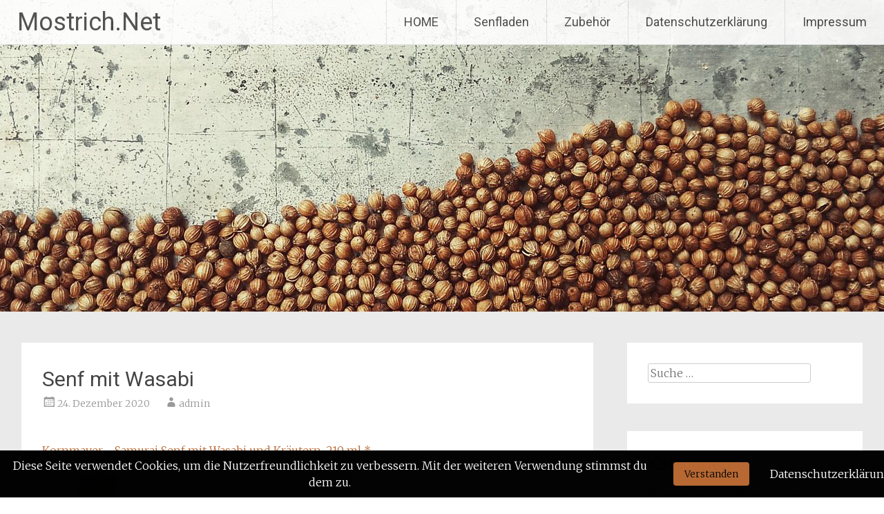

--- FILE ---
content_type: text/html; charset=UTF-8
request_url: https://mostrich.net/senf-mit-wasabi/
body_size: 54929
content:
<!DOCTYPE html>
<html dir="ltr" lang="de-DE"
	prefix="og: https://ogp.me/ns#" >
<head>
<meta charset="UTF-8">
<meta name="viewport" content="width=device-width, initial-scale=1">
<link rel="profile" href="https://gmpg.org/xfn/11">
<title>Senf mit Wasabi - Mostrich.Net</title>

		<!-- All in One SEO 4.2.0 -->
		<meta name="description" content="Kornmayer - Samurai Senf mit Wasabi und Kräutern, 210 ml * Preis: 12,95 € (61,67 € / l) (Stand von: 12.01.2024, 05:46 - Details×Produktpreise und -verfügbarkeit sind zum angegebenen Datum / Uhrzeit korrekt und können sich ändern. Alle Preis- und Verfügbarkeitsinformationen auf https://www.amazon.de/ zum Zeitpunkt des Kaufs gelten für den Kauf dieses Produkts.) 1 neu von 12,95 €" />
		<meta name="robots" content="max-image-preview:large" />
		<meta name="google-site-verification" content="YfKgdCV7KLMEEXf7MT_iRqfD7rK6Mfl1dILHqJjvvik" />
		<meta name="msvalidate.01" content="92FE599AC59D83CDEDACFF3D4D0AA2B2" />
		<link rel="canonical" href="https://mostrich.net/senf-mit-wasabi/" />
		<meta property="og:locale" content="de_DE" />
		<meta property="og:site_name" content="Mostrich.Net - Was Sie schon immer über Senf wissen wollten ..." />
		<meta property="og:type" content="article" />
		<meta property="og:title" content="Senf mit Wasabi - Mostrich.Net" />
		<meta property="og:description" content="Kornmayer - Samurai Senf mit Wasabi und Kräutern, 210 ml * Preis: 12,95 € (61,67 € / l) (Stand von: 12.01.2024, 05:46 - Details×Produktpreise und -verfügbarkeit sind zum angegebenen Datum / Uhrzeit korrekt und können sich ändern. Alle Preis- und Verfügbarkeitsinformationen auf https://www.amazon.de/ zum Zeitpunkt des Kaufs gelten für den Kauf dieses Produkts.) 1 neu von 12,95 €" />
		<meta property="og:url" content="https://mostrich.net/senf-mit-wasabi/" />
		<meta property="article:published_time" content="2020-12-24T22:56:25+00:00" />
		<meta property="article:modified_time" content="2020-12-24T22:56:25+00:00" />
		<meta name="twitter:card" content="summary" />
		<meta name="twitter:title" content="Senf mit Wasabi - Mostrich.Net" />
		<meta name="twitter:description" content="Kornmayer - Samurai Senf mit Wasabi und Kräutern, 210 ml * Preis: 12,95 € (61,67 € / l) (Stand von: 12.01.2024, 05:46 - Details×Produktpreise und -verfügbarkeit sind zum angegebenen Datum / Uhrzeit korrekt und können sich ändern. Alle Preis- und Verfügbarkeitsinformationen auf https://www.amazon.de/ zum Zeitpunkt des Kaufs gelten für den Kauf dieses Produkts.) 1 neu von 12,95 €" />
		<script type="application/ld+json" class="aioseo-schema">
			{"@context":"https:\/\/schema.org","@graph":[{"@type":"WebSite","@id":"https:\/\/mostrich.net\/#website","url":"https:\/\/mostrich.net\/","name":"Mostrich.Net","description":"Was Sie schon immer \u00fcber Senf wissen wollten ...","inLanguage":"de-DE","publisher":{"@id":"https:\/\/mostrich.net\/#organization"}},{"@type":"Organization","@id":"https:\/\/mostrich.net\/#organization","name":"Mostrich.Net","url":"https:\/\/mostrich.net\/"},{"@type":"BreadcrumbList","@id":"https:\/\/mostrich.net\/senf-mit-wasabi\/#breadcrumblist","itemListElement":[{"@type":"ListItem","@id":"https:\/\/mostrich.net\/#listItem","position":1,"item":{"@type":"WebPage","@id":"https:\/\/mostrich.net\/","name":"Home","description":"Herzlich Willkommen im Senf-Himmel! Egal, ob Sie bereits die ersten Erfahrungen mit Senf gemacht haben, ein kompletter Neuling auf diesem Gebiet sind oder diesen einfach nur verschenken m\u00f6chten - wir haben allerlei Wissenswertes und Informatives rund um Senf zusammengestellt. In unserem umfangreichen Senfladen kommen nicht nur Gourmets und Feinschmecker auf ihre Kosten. Wissenswertes ... Egal ob Sie","url":"https:\/\/mostrich.net\/"},"nextItem":"https:\/\/mostrich.net\/senf-mit-wasabi\/#listItem"},{"@type":"ListItem","@id":"https:\/\/mostrich.net\/senf-mit-wasabi\/#listItem","position":2,"item":{"@type":"WebPage","@id":"https:\/\/mostrich.net\/senf-mit-wasabi\/","name":"Senf mit Wasabi","description":"Kornmayer - Samurai Senf mit Wasabi und Kr\u00e4utern, 210 ml * Preis: 12,95 \u20ac (61,67 \u20ac \/ l) (Stand von: 12.01.2024, 05:46 - Details\u00d7Produktpreise und -verf\u00fcgbarkeit sind zum angegebenen Datum \/ Uhrzeit korrekt und k\u00f6nnen sich \u00e4ndern. Alle Preis- und Verf\u00fcgbarkeitsinformationen auf https:\/\/www.amazon.de\/ zum Zeitpunkt des Kaufs gelten f\u00fcr den Kauf dieses Produkts.) 1 neu von 12,95 \u20ac","url":"https:\/\/mostrich.net\/senf-mit-wasabi\/"},"previousItem":"https:\/\/mostrich.net\/#listItem"}]},{"@type":"Person","@id":"https:\/\/mostrich.net\/author\/admin\/#author","url":"https:\/\/mostrich.net\/author\/admin\/","name":"admin","image":{"@type":"ImageObject","@id":"https:\/\/mostrich.net\/senf-mit-wasabi\/#authorImage","url":"https:\/\/secure.gravatar.com\/avatar\/54922d11dd7fd12145e256a6bf4750eb?s=96&d=mm&r=g","width":96,"height":96,"caption":"admin"}},{"@type":"WebPage","@id":"https:\/\/mostrich.net\/senf-mit-wasabi\/#webpage","url":"https:\/\/mostrich.net\/senf-mit-wasabi\/","name":"Senf mit Wasabi - Mostrich.Net","description":"Kornmayer - Samurai Senf mit Wasabi und Kr\u00e4utern, 210 ml * Preis: 12,95 \u20ac (61,67 \u20ac \/ l) (Stand von: 12.01.2024, 05:46 - Details\u00d7Produktpreise und -verf\u00fcgbarkeit sind zum angegebenen Datum \/ Uhrzeit korrekt und k\u00f6nnen sich \u00e4ndern. Alle Preis- und Verf\u00fcgbarkeitsinformationen auf https:\/\/www.amazon.de\/ zum Zeitpunkt des Kaufs gelten f\u00fcr den Kauf dieses Produkts.) 1 neu von 12,95 \u20ac","inLanguage":"de-DE","isPartOf":{"@id":"https:\/\/mostrich.net\/#website"},"breadcrumb":{"@id":"https:\/\/mostrich.net\/senf-mit-wasabi\/#breadcrumblist"},"author":"https:\/\/mostrich.net\/author\/admin\/#author","creator":"https:\/\/mostrich.net\/author\/admin\/#author","datePublished":"2020-12-24T22:56:25+01:00","dateModified":"2020-12-24T22:56:25+01:00"},{"@type":"BlogPosting","@id":"https:\/\/mostrich.net\/senf-mit-wasabi\/#blogposting","name":"Senf mit Wasabi - Mostrich.Net","description":"Kornmayer - Samurai Senf mit Wasabi und Kr\u00e4utern, 210 ml * Preis: 12,95 \u20ac (61,67 \u20ac \/ l) (Stand von: 12.01.2024, 05:46 - Details\u00d7Produktpreise und -verf\u00fcgbarkeit sind zum angegebenen Datum \/ Uhrzeit korrekt und k\u00f6nnen sich \u00e4ndern. Alle Preis- und Verf\u00fcgbarkeitsinformationen auf https:\/\/www.amazon.de\/ zum Zeitpunkt des Kaufs gelten f\u00fcr den Kauf dieses Produkts.) 1 neu von 12,95 \u20ac","inLanguage":"de-DE","headline":"Senf mit Wasabi","author":{"@id":"https:\/\/mostrich.net\/author\/admin\/#author"},"publisher":{"@id":"https:\/\/mostrich.net\/#organization"},"datePublished":"2020-12-24T22:56:25+01:00","dateModified":"2020-12-24T22:56:25+01:00","articleSection":"Senfsorten, Wasabisenf, Senf mit Wasabi, Wasabi-Senf, Wasabisenf","mainEntityOfPage":{"@id":"https:\/\/mostrich.net\/senf-mit-wasabi\/#webpage"},"isPartOf":{"@id":"https:\/\/mostrich.net\/senf-mit-wasabi\/#webpage"}}]}
		</script>
		<!-- All in One SEO -->

<link rel='dns-prefetch' href='//fonts.googleapis.com' />
<link rel='dns-prefetch' href='//s.w.org' />
<link rel="alternate" type="application/rss+xml" title="Mostrich.Net &raquo; Feed" href="https://mostrich.net/feed/" />
<link rel="alternate" type="application/rss+xml" title="Mostrich.Net &raquo; Kommentar-Feed" href="https://mostrich.net/comments/feed/" />
<script type="text/javascript">
window._wpemojiSettings = {"baseUrl":"https:\/\/s.w.org\/images\/core\/emoji\/13.1.0\/72x72\/","ext":".png","svgUrl":"https:\/\/s.w.org\/images\/core\/emoji\/13.1.0\/svg\/","svgExt":".svg","source":{"concatemoji":"https:\/\/mostrich.net\/wp-includes\/js\/wp-emoji-release.min.js?ver=5.9.3"}};
/*! This file is auto-generated */
!function(e,a,t){var n,r,o,i=a.createElement("canvas"),p=i.getContext&&i.getContext("2d");function s(e,t){var a=String.fromCharCode;p.clearRect(0,0,i.width,i.height),p.fillText(a.apply(this,e),0,0);e=i.toDataURL();return p.clearRect(0,0,i.width,i.height),p.fillText(a.apply(this,t),0,0),e===i.toDataURL()}function c(e){var t=a.createElement("script");t.src=e,t.defer=t.type="text/javascript",a.getElementsByTagName("head")[0].appendChild(t)}for(o=Array("flag","emoji"),t.supports={everything:!0,everythingExceptFlag:!0},r=0;r<o.length;r++)t.supports[o[r]]=function(e){if(!p||!p.fillText)return!1;switch(p.textBaseline="top",p.font="600 32px Arial",e){case"flag":return s([127987,65039,8205,9895,65039],[127987,65039,8203,9895,65039])?!1:!s([55356,56826,55356,56819],[55356,56826,8203,55356,56819])&&!s([55356,57332,56128,56423,56128,56418,56128,56421,56128,56430,56128,56423,56128,56447],[55356,57332,8203,56128,56423,8203,56128,56418,8203,56128,56421,8203,56128,56430,8203,56128,56423,8203,56128,56447]);case"emoji":return!s([10084,65039,8205,55357,56613],[10084,65039,8203,55357,56613])}return!1}(o[r]),t.supports.everything=t.supports.everything&&t.supports[o[r]],"flag"!==o[r]&&(t.supports.everythingExceptFlag=t.supports.everythingExceptFlag&&t.supports[o[r]]);t.supports.everythingExceptFlag=t.supports.everythingExceptFlag&&!t.supports.flag,t.DOMReady=!1,t.readyCallback=function(){t.DOMReady=!0},t.supports.everything||(n=function(){t.readyCallback()},a.addEventListener?(a.addEventListener("DOMContentLoaded",n,!1),e.addEventListener("load",n,!1)):(e.attachEvent("onload",n),a.attachEvent("onreadystatechange",function(){"complete"===a.readyState&&t.readyCallback()})),(n=t.source||{}).concatemoji?c(n.concatemoji):n.wpemoji&&n.twemoji&&(c(n.twemoji),c(n.wpemoji)))}(window,document,window._wpemojiSettings);
</script>
<style type="text/css">
img.wp-smiley,
img.emoji {
	display: inline !important;
	border: none !important;
	box-shadow: none !important;
	height: 1em !important;
	width: 1em !important;
	margin: 0 0.07em !important;
	vertical-align: -0.1em !important;
	background: none !important;
	padding: 0 !important;
}
</style>
	<link rel='stylesheet' id='wp-block-library-css'  href='https://mostrich.net/wp-includes/css/dist/block-library/style.min.css?ver=5.9.3' type='text/css' media='all' />
<style id='wp-block-library-theme-inline-css' type='text/css'>
.wp-block-audio figcaption{color:#555;font-size:13px;text-align:center}.is-dark-theme .wp-block-audio figcaption{color:hsla(0,0%,100%,.65)}.wp-block-code>code{font-family:Menlo,Consolas,monaco,monospace;color:#1e1e1e;padding:.8em 1em;border:1px solid #ddd;border-radius:4px}.wp-block-embed figcaption{color:#555;font-size:13px;text-align:center}.is-dark-theme .wp-block-embed figcaption{color:hsla(0,0%,100%,.65)}.blocks-gallery-caption{color:#555;font-size:13px;text-align:center}.is-dark-theme .blocks-gallery-caption{color:hsla(0,0%,100%,.65)}.wp-block-image figcaption{color:#555;font-size:13px;text-align:center}.is-dark-theme .wp-block-image figcaption{color:hsla(0,0%,100%,.65)}.wp-block-pullquote{border-top:4px solid;border-bottom:4px solid;margin-bottom:1.75em;color:currentColor}.wp-block-pullquote__citation,.wp-block-pullquote cite,.wp-block-pullquote footer{color:currentColor;text-transform:uppercase;font-size:.8125em;font-style:normal}.wp-block-quote{border-left:.25em solid;margin:0 0 1.75em;padding-left:1em}.wp-block-quote cite,.wp-block-quote footer{color:currentColor;font-size:.8125em;position:relative;font-style:normal}.wp-block-quote.has-text-align-right{border-left:none;border-right:.25em solid;padding-left:0;padding-right:1em}.wp-block-quote.has-text-align-center{border:none;padding-left:0}.wp-block-quote.is-large,.wp-block-quote.is-style-large,.wp-block-quote.is-style-plain{border:none}.wp-block-search .wp-block-search__label{font-weight:700}.wp-block-group:where(.has-background){padding:1.25em 2.375em}.wp-block-separator{border:none;border-bottom:2px solid;margin-left:auto;margin-right:auto;opacity:.4}.wp-block-separator:not(.is-style-wide):not(.is-style-dots){width:100px}.wp-block-separator.has-background:not(.is-style-dots){border-bottom:none;height:1px}.wp-block-separator.has-background:not(.is-style-wide):not(.is-style-dots){height:2px}.wp-block-table thead{border-bottom:3px solid}.wp-block-table tfoot{border-top:3px solid}.wp-block-table td,.wp-block-table th{padding:.5em;border:1px solid;word-break:normal}.wp-block-table figcaption{color:#555;font-size:13px;text-align:center}.is-dark-theme .wp-block-table figcaption{color:hsla(0,0%,100%,.65)}.wp-block-video figcaption{color:#555;font-size:13px;text-align:center}.is-dark-theme .wp-block-video figcaption{color:hsla(0,0%,100%,.65)}.wp-block-template-part.has-background{padding:1.25em 2.375em;margin-top:0;margin-bottom:0}
</style>
<style id='global-styles-inline-css' type='text/css'>
body{--wp--preset--color--black: #000000;--wp--preset--color--cyan-bluish-gray: #abb8c3;--wp--preset--color--white: #ffffff;--wp--preset--color--pale-pink: #f78da7;--wp--preset--color--vivid-red: #cf2e2e;--wp--preset--color--luminous-vivid-orange: #ff6900;--wp--preset--color--luminous-vivid-amber: #fcb900;--wp--preset--color--light-green-cyan: #7bdcb5;--wp--preset--color--vivid-green-cyan: #00d084;--wp--preset--color--pale-cyan-blue: #8ed1fc;--wp--preset--color--vivid-cyan-blue: #0693e3;--wp--preset--color--vivid-purple: #9b51e0;--wp--preset--gradient--vivid-cyan-blue-to-vivid-purple: linear-gradient(135deg,rgba(6,147,227,1) 0%,rgb(155,81,224) 100%);--wp--preset--gradient--light-green-cyan-to-vivid-green-cyan: linear-gradient(135deg,rgb(122,220,180) 0%,rgb(0,208,130) 100%);--wp--preset--gradient--luminous-vivid-amber-to-luminous-vivid-orange: linear-gradient(135deg,rgba(252,185,0,1) 0%,rgba(255,105,0,1) 100%);--wp--preset--gradient--luminous-vivid-orange-to-vivid-red: linear-gradient(135deg,rgba(255,105,0,1) 0%,rgb(207,46,46) 100%);--wp--preset--gradient--very-light-gray-to-cyan-bluish-gray: linear-gradient(135deg,rgb(238,238,238) 0%,rgb(169,184,195) 100%);--wp--preset--gradient--cool-to-warm-spectrum: linear-gradient(135deg,rgb(74,234,220) 0%,rgb(151,120,209) 20%,rgb(207,42,186) 40%,rgb(238,44,130) 60%,rgb(251,105,98) 80%,rgb(254,248,76) 100%);--wp--preset--gradient--blush-light-purple: linear-gradient(135deg,rgb(255,206,236) 0%,rgb(152,150,240) 100%);--wp--preset--gradient--blush-bordeaux: linear-gradient(135deg,rgb(254,205,165) 0%,rgb(254,45,45) 50%,rgb(107,0,62) 100%);--wp--preset--gradient--luminous-dusk: linear-gradient(135deg,rgb(255,203,112) 0%,rgb(199,81,192) 50%,rgb(65,88,208) 100%);--wp--preset--gradient--pale-ocean: linear-gradient(135deg,rgb(255,245,203) 0%,rgb(182,227,212) 50%,rgb(51,167,181) 100%);--wp--preset--gradient--electric-grass: linear-gradient(135deg,rgb(202,248,128) 0%,rgb(113,206,126) 100%);--wp--preset--gradient--midnight: linear-gradient(135deg,rgb(2,3,129) 0%,rgb(40,116,252) 100%);--wp--preset--duotone--dark-grayscale: url('#wp-duotone-dark-grayscale');--wp--preset--duotone--grayscale: url('#wp-duotone-grayscale');--wp--preset--duotone--purple-yellow: url('#wp-duotone-purple-yellow');--wp--preset--duotone--blue-red: url('#wp-duotone-blue-red');--wp--preset--duotone--midnight: url('#wp-duotone-midnight');--wp--preset--duotone--magenta-yellow: url('#wp-duotone-magenta-yellow');--wp--preset--duotone--purple-green: url('#wp-duotone-purple-green');--wp--preset--duotone--blue-orange: url('#wp-duotone-blue-orange');--wp--preset--font-size--small: 13px;--wp--preset--font-size--medium: 20px;--wp--preset--font-size--large: 36px;--wp--preset--font-size--x-large: 42px;}.has-black-color{color: var(--wp--preset--color--black) !important;}.has-cyan-bluish-gray-color{color: var(--wp--preset--color--cyan-bluish-gray) !important;}.has-white-color{color: var(--wp--preset--color--white) !important;}.has-pale-pink-color{color: var(--wp--preset--color--pale-pink) !important;}.has-vivid-red-color{color: var(--wp--preset--color--vivid-red) !important;}.has-luminous-vivid-orange-color{color: var(--wp--preset--color--luminous-vivid-orange) !important;}.has-luminous-vivid-amber-color{color: var(--wp--preset--color--luminous-vivid-amber) !important;}.has-light-green-cyan-color{color: var(--wp--preset--color--light-green-cyan) !important;}.has-vivid-green-cyan-color{color: var(--wp--preset--color--vivid-green-cyan) !important;}.has-pale-cyan-blue-color{color: var(--wp--preset--color--pale-cyan-blue) !important;}.has-vivid-cyan-blue-color{color: var(--wp--preset--color--vivid-cyan-blue) !important;}.has-vivid-purple-color{color: var(--wp--preset--color--vivid-purple) !important;}.has-black-background-color{background-color: var(--wp--preset--color--black) !important;}.has-cyan-bluish-gray-background-color{background-color: var(--wp--preset--color--cyan-bluish-gray) !important;}.has-white-background-color{background-color: var(--wp--preset--color--white) !important;}.has-pale-pink-background-color{background-color: var(--wp--preset--color--pale-pink) !important;}.has-vivid-red-background-color{background-color: var(--wp--preset--color--vivid-red) !important;}.has-luminous-vivid-orange-background-color{background-color: var(--wp--preset--color--luminous-vivid-orange) !important;}.has-luminous-vivid-amber-background-color{background-color: var(--wp--preset--color--luminous-vivid-amber) !important;}.has-light-green-cyan-background-color{background-color: var(--wp--preset--color--light-green-cyan) !important;}.has-vivid-green-cyan-background-color{background-color: var(--wp--preset--color--vivid-green-cyan) !important;}.has-pale-cyan-blue-background-color{background-color: var(--wp--preset--color--pale-cyan-blue) !important;}.has-vivid-cyan-blue-background-color{background-color: var(--wp--preset--color--vivid-cyan-blue) !important;}.has-vivid-purple-background-color{background-color: var(--wp--preset--color--vivid-purple) !important;}.has-black-border-color{border-color: var(--wp--preset--color--black) !important;}.has-cyan-bluish-gray-border-color{border-color: var(--wp--preset--color--cyan-bluish-gray) !important;}.has-white-border-color{border-color: var(--wp--preset--color--white) !important;}.has-pale-pink-border-color{border-color: var(--wp--preset--color--pale-pink) !important;}.has-vivid-red-border-color{border-color: var(--wp--preset--color--vivid-red) !important;}.has-luminous-vivid-orange-border-color{border-color: var(--wp--preset--color--luminous-vivid-orange) !important;}.has-luminous-vivid-amber-border-color{border-color: var(--wp--preset--color--luminous-vivid-amber) !important;}.has-light-green-cyan-border-color{border-color: var(--wp--preset--color--light-green-cyan) !important;}.has-vivid-green-cyan-border-color{border-color: var(--wp--preset--color--vivid-green-cyan) !important;}.has-pale-cyan-blue-border-color{border-color: var(--wp--preset--color--pale-cyan-blue) !important;}.has-vivid-cyan-blue-border-color{border-color: var(--wp--preset--color--vivid-cyan-blue) !important;}.has-vivid-purple-border-color{border-color: var(--wp--preset--color--vivid-purple) !important;}.has-vivid-cyan-blue-to-vivid-purple-gradient-background{background: var(--wp--preset--gradient--vivid-cyan-blue-to-vivid-purple) !important;}.has-light-green-cyan-to-vivid-green-cyan-gradient-background{background: var(--wp--preset--gradient--light-green-cyan-to-vivid-green-cyan) !important;}.has-luminous-vivid-amber-to-luminous-vivid-orange-gradient-background{background: var(--wp--preset--gradient--luminous-vivid-amber-to-luminous-vivid-orange) !important;}.has-luminous-vivid-orange-to-vivid-red-gradient-background{background: var(--wp--preset--gradient--luminous-vivid-orange-to-vivid-red) !important;}.has-very-light-gray-to-cyan-bluish-gray-gradient-background{background: var(--wp--preset--gradient--very-light-gray-to-cyan-bluish-gray) !important;}.has-cool-to-warm-spectrum-gradient-background{background: var(--wp--preset--gradient--cool-to-warm-spectrum) !important;}.has-blush-light-purple-gradient-background{background: var(--wp--preset--gradient--blush-light-purple) !important;}.has-blush-bordeaux-gradient-background{background: var(--wp--preset--gradient--blush-bordeaux) !important;}.has-luminous-dusk-gradient-background{background: var(--wp--preset--gradient--luminous-dusk) !important;}.has-pale-ocean-gradient-background{background: var(--wp--preset--gradient--pale-ocean) !important;}.has-electric-grass-gradient-background{background: var(--wp--preset--gradient--electric-grass) !important;}.has-midnight-gradient-background{background: var(--wp--preset--gradient--midnight) !important;}.has-small-font-size{font-size: var(--wp--preset--font-size--small) !important;}.has-medium-font-size{font-size: var(--wp--preset--font-size--medium) !important;}.has-large-font-size{font-size: var(--wp--preset--font-size--large) !important;}.has-x-large-font-size{font-size: var(--wp--preset--font-size--x-large) !important;}
</style>
<link rel='stylesheet' id='asa2-css'  href='https://mostrich.net/wp-content/plugins/amazon-simple-affiliate/files/css/asa2.min.css?ver=1.15.7' type='text/css' media='all' />
<link rel='stylesheet' id='fhw_dsgvo_cookie_register_frontend_style-css'  href='https://mostrich.net/wp-content/plugins/dsgvo-tools-cookie-hinweis-datenschutz/styles/frontend.css?ver=1769117098' type='text/css' media='all' />
<link rel='stylesheet' id='radiate-style-css'  href='https://mostrich.net/wp-content/themes/radiate/style.css?ver=5.9.3' type='text/css' media='all' />
<link rel='stylesheet' id='radiate-google-fonts-css'  href='//fonts.googleapis.com/css?family=Roboto%7CMerriweather%3A400%2C300&#038;ver=5.9.3' type='text/css' media='all' />
<link rel='stylesheet' id='radiate-genericons-css'  href='https://mostrich.net/wp-content/themes/radiate/genericons/genericons.css?ver=3.3.1' type='text/css' media='all' />
<script type='text/javascript' src='https://mostrich.net/wp-includes/js/jquery/jquery.min.js?ver=3.6.0' id='jquery-core-js'></script>
<script type='text/javascript' src='https://mostrich.net/wp-includes/js/jquery/jquery-migrate.min.js?ver=3.3.2' id='jquery-migrate-js'></script>
<script type='text/javascript' src='https://mostrich.net/wp-content/plugins/dsgvo-tools-cookie-hinweis-datenschutz/js/js.js?ver=1769117098' id='fhw_dsgvo_cookie_js-js'></script>
<!--[if lte IE 8]>
<script type='text/javascript' src='https://mostrich.net/wp-content/themes/radiate/js/html5shiv.js?ver=3.7.3' id='html5shiv-js'></script>
<![endif]-->
<link rel="https://api.w.org/" href="https://mostrich.net/wp-json/" /><link rel="alternate" type="application/json" href="https://mostrich.net/wp-json/wp/v2/posts/10577" /><link rel="EditURI" type="application/rsd+xml" title="RSD" href="https://mostrich.net/xmlrpc.php?rsd" />
<link rel="wlwmanifest" type="application/wlwmanifest+xml" href="https://mostrich.net/wp-includes/wlwmanifest.xml" /> 
<meta name="generator" content="WordPress 5.9.3" />
<link rel='shortlink' href='https://mostrich.net/?p=10577' />
<link rel="alternate" type="application/json+oembed" href="https://mostrich.net/wp-json/oembed/1.0/embed?url=https%3A%2F%2Fmostrich.net%2Fsenf-mit-wasabi%2F" />
<link rel="alternate" type="text/xml+oembed" href="https://mostrich.net/wp-json/oembed/1.0/embed?url=https%3A%2F%2Fmostrich.net%2Fsenf-mit-wasabi%2F&#038;format=xml" />
		<style type="text/css"> blockquote{border-color:#EAEAEA #EAEAEA #EAEAEA #b76731}.site-title a:hover,a{color:#b76731}#masthead .search-form,.main-navigation a:hover,.main-navigation ul li ul li a:hover,.main-navigation ul li ul li:hover>a,.main-navigation ul li.current-menu-ancestor a,.main-navigation ul li.current-menu-item a,.main-navigation ul li.current-menu-item ul li a:hover,.main-navigation ul li.current_page_ancestor a,.main-navigation ul li.current_page_item a,.main-navigation ul li:hover>a{background-color:#b76731}.header-search-icon:before{color:#b76731}button,input[type=button],input[type=reset],input[type=submit]{background-color:#b76731}#content .comments-area a.comment-edit-link:hover,#content .comments-area a.comment-permalink:hover,#content .comments-area article header cite a:hover,#content .entry-meta span a:hover,#content .entry-title a:hover,.comment .comment-reply-link:hover,.comments-area .comment-author-link a:hover,.entry-meta span:hover,.site-header .menu-toggle,.site-header .menu-toggle:hover{color:#b76731}.main-small-navigation ul li ul li a:hover,.main-small-navigation ul li:hover,.main-small-navigation ul li a:hover,.main-small-navigation ul li ul li:hover>a,.main-small-navigation ul > .current_page_item, .main-small-navigation ul > .current-menu-item,.main-small-navigation ul li.current-menu-item ul li a:hover{background-color:#b76731}#featured_pages a.more-link:hover{border-color:#b76731;color:#b76731}a#back-top:before{background-color:#b76731}a#scroll-up span{color:#b76731}
			.woocommerce ul.products li.product .onsale,.woocommerce span.onsale,.woocommerce #respond input#submit:hover, .woocommerce a.button:hover,
			.wocommerce button.button:hover, .woocommerce input.button:hover, .woocommerce #respond input#submit.alt:hover, .woocommerce a.button.alt:hover,
			.woocommerce button.button.alt:hover, .woocommerce input.button.alt:hover {background-color: #b76731}
			.woocommerce .woocommerce-message::before { color: #b76731; }
			.main-small-navigation ul li ul li.current-menu-item > a { background: #b76731; }

			@media (max-width: 768px){.better-responsive-menu .sub-toggle{background:#853500}}</style>
		<style id="uagb-style-conditional-extension">@media (min-width: 1025px){body .uag-hide-desktop.uagb-google-map__wrap,body .uag-hide-desktop{display:none}}@media (min-width: 768px) and (max-width: 1024px){body .uag-hide-tab.uagb-google-map__wrap,body .uag-hide-tab{display:none}}@media (max-width: 767px){body .uag-hide-mob.uagb-google-map__wrap,body .uag-hide-mob{display:none}}</style>		<style type="text/css" id="custom-header-css">
			#parallax-bg {
			background-image: url('https://mostrich.net/wp-content/uploads/2020/12/Senfkoerner_braun-e1608492503634.jpg'); background-repeat: repeat-x; background-position: center top; background-attachment: scroll;			}

			#masthead {
				margin-bottom: 451px;
			}

			@media only screen and (max-width: 600px) {
				#masthead {
					margin-bottom: 383px;
				}
			}
		</style>
			<style type="text/css" id="custom-background-css">
			body.custom-background {
				background: none !important;
			}

			#content {
			background-color: #EAEAEA;			}
		</style>
		
<!-- Global site tag (gtag.js) - Google Analytics -->
<script async src="https://www.googletagmanager.com/gtag/js?id=UA-35492856-1"></script>
<script>
  window.dataLayer = window.dataLayer || [];
  function gtag(){dataLayer.push(arguments);}
  gtag('js', new Date());

  gtag('config', 'UA-35492856-1');
</script>
	
	
</head>

<body class="post-template-default single single-post postid-10577 single-format-standard wp-embed-responsive">

<svg xmlns="http://www.w3.org/2000/svg" viewBox="0 0 0 0" width="0" height="0" focusable="false" role="none" style="visibility: hidden; position: absolute; left: -9999px; overflow: hidden;" ><defs><filter id="wp-duotone-dark-grayscale"><feColorMatrix color-interpolation-filters="sRGB" type="matrix" values=" .299 .587 .114 0 0 .299 .587 .114 0 0 .299 .587 .114 0 0 .299 .587 .114 0 0 " /><feComponentTransfer color-interpolation-filters="sRGB" ><feFuncR type="table" tableValues="0 0.49803921568627" /><feFuncG type="table" tableValues="0 0.49803921568627" /><feFuncB type="table" tableValues="0 0.49803921568627" /><feFuncA type="table" tableValues="1 1" /></feComponentTransfer><feComposite in2="SourceGraphic" operator="in" /></filter></defs></svg><svg xmlns="http://www.w3.org/2000/svg" viewBox="0 0 0 0" width="0" height="0" focusable="false" role="none" style="visibility: hidden; position: absolute; left: -9999px; overflow: hidden;" ><defs><filter id="wp-duotone-grayscale"><feColorMatrix color-interpolation-filters="sRGB" type="matrix" values=" .299 .587 .114 0 0 .299 .587 .114 0 0 .299 .587 .114 0 0 .299 .587 .114 0 0 " /><feComponentTransfer color-interpolation-filters="sRGB" ><feFuncR type="table" tableValues="0 1" /><feFuncG type="table" tableValues="0 1" /><feFuncB type="table" tableValues="0 1" /><feFuncA type="table" tableValues="1 1" /></feComponentTransfer><feComposite in2="SourceGraphic" operator="in" /></filter></defs></svg><svg xmlns="http://www.w3.org/2000/svg" viewBox="0 0 0 0" width="0" height="0" focusable="false" role="none" style="visibility: hidden; position: absolute; left: -9999px; overflow: hidden;" ><defs><filter id="wp-duotone-purple-yellow"><feColorMatrix color-interpolation-filters="sRGB" type="matrix" values=" .299 .587 .114 0 0 .299 .587 .114 0 0 .299 .587 .114 0 0 .299 .587 .114 0 0 " /><feComponentTransfer color-interpolation-filters="sRGB" ><feFuncR type="table" tableValues="0.54901960784314 0.98823529411765" /><feFuncG type="table" tableValues="0 1" /><feFuncB type="table" tableValues="0.71764705882353 0.25490196078431" /><feFuncA type="table" tableValues="1 1" /></feComponentTransfer><feComposite in2="SourceGraphic" operator="in" /></filter></defs></svg><svg xmlns="http://www.w3.org/2000/svg" viewBox="0 0 0 0" width="0" height="0" focusable="false" role="none" style="visibility: hidden; position: absolute; left: -9999px; overflow: hidden;" ><defs><filter id="wp-duotone-blue-red"><feColorMatrix color-interpolation-filters="sRGB" type="matrix" values=" .299 .587 .114 0 0 .299 .587 .114 0 0 .299 .587 .114 0 0 .299 .587 .114 0 0 " /><feComponentTransfer color-interpolation-filters="sRGB" ><feFuncR type="table" tableValues="0 1" /><feFuncG type="table" tableValues="0 0.27843137254902" /><feFuncB type="table" tableValues="0.5921568627451 0.27843137254902" /><feFuncA type="table" tableValues="1 1" /></feComponentTransfer><feComposite in2="SourceGraphic" operator="in" /></filter></defs></svg><svg xmlns="http://www.w3.org/2000/svg" viewBox="0 0 0 0" width="0" height="0" focusable="false" role="none" style="visibility: hidden; position: absolute; left: -9999px; overflow: hidden;" ><defs><filter id="wp-duotone-midnight"><feColorMatrix color-interpolation-filters="sRGB" type="matrix" values=" .299 .587 .114 0 0 .299 .587 .114 0 0 .299 .587 .114 0 0 .299 .587 .114 0 0 " /><feComponentTransfer color-interpolation-filters="sRGB" ><feFuncR type="table" tableValues="0 0" /><feFuncG type="table" tableValues="0 0.64705882352941" /><feFuncB type="table" tableValues="0 1" /><feFuncA type="table" tableValues="1 1" /></feComponentTransfer><feComposite in2="SourceGraphic" operator="in" /></filter></defs></svg><svg xmlns="http://www.w3.org/2000/svg" viewBox="0 0 0 0" width="0" height="0" focusable="false" role="none" style="visibility: hidden; position: absolute; left: -9999px; overflow: hidden;" ><defs><filter id="wp-duotone-magenta-yellow"><feColorMatrix color-interpolation-filters="sRGB" type="matrix" values=" .299 .587 .114 0 0 .299 .587 .114 0 0 .299 .587 .114 0 0 .299 .587 .114 0 0 " /><feComponentTransfer color-interpolation-filters="sRGB" ><feFuncR type="table" tableValues="0.78039215686275 1" /><feFuncG type="table" tableValues="0 0.94901960784314" /><feFuncB type="table" tableValues="0.35294117647059 0.47058823529412" /><feFuncA type="table" tableValues="1 1" /></feComponentTransfer><feComposite in2="SourceGraphic" operator="in" /></filter></defs></svg><svg xmlns="http://www.w3.org/2000/svg" viewBox="0 0 0 0" width="0" height="0" focusable="false" role="none" style="visibility: hidden; position: absolute; left: -9999px; overflow: hidden;" ><defs><filter id="wp-duotone-purple-green"><feColorMatrix color-interpolation-filters="sRGB" type="matrix" values=" .299 .587 .114 0 0 .299 .587 .114 0 0 .299 .587 .114 0 0 .299 .587 .114 0 0 " /><feComponentTransfer color-interpolation-filters="sRGB" ><feFuncR type="table" tableValues="0.65098039215686 0.40392156862745" /><feFuncG type="table" tableValues="0 1" /><feFuncB type="table" tableValues="0.44705882352941 0.4" /><feFuncA type="table" tableValues="1 1" /></feComponentTransfer><feComposite in2="SourceGraphic" operator="in" /></filter></defs></svg><svg xmlns="http://www.w3.org/2000/svg" viewBox="0 0 0 0" width="0" height="0" focusable="false" role="none" style="visibility: hidden; position: absolute; left: -9999px; overflow: hidden;" ><defs><filter id="wp-duotone-blue-orange"><feColorMatrix color-interpolation-filters="sRGB" type="matrix" values=" .299 .587 .114 0 0 .299 .587 .114 0 0 .299 .587 .114 0 0 .299 .587 .114 0 0 " /><feComponentTransfer color-interpolation-filters="sRGB" ><feFuncR type="table" tableValues="0.098039215686275 1" /><feFuncG type="table" tableValues="0 0.66274509803922" /><feFuncB type="table" tableValues="0.84705882352941 0.41960784313725" /><feFuncA type="table" tableValues="1 1" /></feComponentTransfer><feComposite in2="SourceGraphic" operator="in" /></filter></defs></svg>
<div id="parallax-bg">
	</div>
<div id="page" class="hfeed site">
	<a class="skip-link screen-reader-text" href="#content">Zum Inhalt springen</a>

		<header id="masthead" class="site-header" role="banner">
		<div class="header-wrap clearfix">
			<div class="site-branding">
                           <h3 class="site-title"><a href="https://mostrich.net/" title="Mostrich.Net" rel="home">Mostrich.Net</a></h3>
                                       <p class="site-description">Was Sie schon immer über Senf wissen wollten &#8230;</p>
            			</div>

			
			<nav id="site-navigation" class="main-navigation" role="navigation">
				<h4 class="menu-toggle"></h4>

				<div class="menu-primary-container"><ul id="menu-menu-1" class="clearfix "><li id="menu-item-9236" class="menu-item menu-item-type-post_type menu-item-object-page menu-item-home menu-item-9236"><a href="https://mostrich.net/">HOME</a></li>
<li id="menu-item-9282" class="menu-item menu-item-type-post_type menu-item-object-page menu-item-9282"><a href="https://mostrich.net/senfladen/">Senfladen</a></li>
<li id="menu-item-9287" class="menu-item menu-item-type-post_type menu-item-object-page menu-item-9287"><a href="https://mostrich.net/senf-selber-machen/zubehoer/">Zubehör</a></li>
<li id="menu-item-9237" class="menu-item menu-item-type-post_type menu-item-object-page menu-item-privacy-policy menu-item-9237"><a href="https://mostrich.net/datenschutzerklaerung/">Datenschutzerklärung</a></li>
<li id="menu-item-9288" class="menu-item menu-item-type-post_type menu-item-object-page menu-item-9288"><a href="https://mostrich.net/impressum/">Impressum</a></li>
</ul></div>			</nav><!-- #site-navigation -->
		</div><!-- .inner-wrap header-wrap -->
	</header><!-- #masthead -->

	<div id="content" class="site-content">
		<div class="inner-wrap">


	<div id="primary" class="content-area">
		<main id="main" class="site-main" role="main">

		
			
<article id="post-10577" class="post-10577 post type-post status-publish format-standard hentry category-senfsorten category-wasabisenf tag-senf-mit-wasabi tag-wasabi-senf tag-wasabisenf">
	<header class="entry-header">
		<h1 class="entry-title">Senf mit Wasabi</h1>

		<div class="entry-meta">
			<span class="posted-on"><a href="https://mostrich.net/senf-mit-wasabi/" rel="bookmark"><time class="entry-date published" datetime="2020-12-24T23:56:25+01:00">24. Dezember 2020</time></a></span><span class="byline"><span class="author vcard"><a class="url fn n" href="https://mostrich.net/author/admin/">admin</a></span></span>		</div><!-- .entry-meta -->
	</header><!-- .entry-header -->

	<div class="entry-content">
		
<div style="height:30px" aria-hidden="true" class="wp-block-spacer"></div>




<style type="text/css">.asa2_1a028dfabbbc7351f924fc87724aa2ee .asa2-read-more-state ~ .asa2-read-more-trigger:before {content:"Mehr anzeigen";}.asa2_1a028dfabbbc7351f924fc87724aa2ee .asa2-read-more-state:checked ~ .asa2-read-more-trigger:before {content:"Weniger anzeigen";}</style><style type="text/css">.asa2_horizontal_box .disclaimer {font-size:10px;margin-bottom:8px;margin-top:8px;}</style><div class="asa2_h_box_tpl asa2_1a028dfabbbc7351f924fc87724aa2ee" data-tpl="Horizontal_box"><div class="asa2_horizontal_box_outer">
  <div class="asa2_horizontal_box" >
    <div class="asa2_title"><a href="https://www.amazon.de/dp/B07QVB4CPD?tag=travel2earth06&linkCode=ogi&th=1&psc=1" target="_blank" rel="nofollow" data-linktype="title">Kornmayer - Samurai Senf mit Wasabi und Kräutern, 210 ml <span class="asterisk">*</span></a></div>
    <div class="asa2-group">
    <div class="item_img asa2_product_col_1 " style="width: 169px;">
        <a href="https://www.amazon.de/dp/B07QVB4CPD?tag=travel2earth06&linkCode=ogi&th=1&psc=1"  title="Kornmayer - Samurai Senf mit Wasabi und Kräutern, 210 ml"  target="_blank" rel="nofollow" data-linktype="image"><img border="0" width="159" height="160" src="https://m.media-amazon.com/images/I/41kZVlrnADL._SL160_.jpg" alt="Kornmayer - Samurai Senf mit Wasabi und Kräutern, 210 ml" /></a>  </div>    <div class="asa2_product_col_2 " style="margin-left: 179px;">
      <div class="price"><b>Preis:</b> <span>12,95 € (61,67 € / l)</span> <div class="asa2_as_of">(Stand von: 12.01.2024, 05:46 - <a href="#asa2_1a028dfabbbc7351f924fc87724aa2ee-price-modal" class="asa2-price-modal">Details</a><div id="asa2_1a028dfabbbc7351f924fc87724aa2ee-price-modal" class="asa2-price-modal-overlay"><div class="asa2-price-modal-popup"><a class="asa2-price-modal-close" href="#close">&times;</a><div class="asa2-price-modal-content">Produktpreise und -verfügbarkeit sind zum angegebenen Datum / Uhrzeit korrekt und können sich ändern. Alle Preis- und Verfügbarkeitsinformationen auf https://www.amazon.de/ zum Zeitpunkt des Kaufs gelten für den Kauf dieses Produkts.</div></div></div>)</div></div>
                  <div class="asa2_offers"><span class="asa2_offers_new"><b>1 neu</b> von <span class="price">12,95 € (61,67 € / l)</span></span>0 gebraucht</div>      
      <style type="text/css"></style><div class="asa2_buy_button amazon">
      <a href="https://www.amazon.de/dp/B07QVB4CPD?tag=travel2earth06&linkCode=ogi&th=1&psc=1" target="_blank" rel="nofollow" title="Kornmayer - Samurai Senf mit Wasabi und Kräutern, 210 ml"><span>Bei Amazon ansehen *</span></a></div>
            <style type="text/css"></style>      <style type="text/css"></style>      <div class="disclaimer">(* = Affiliate-Link / Bildquelle: Amazon-Partnerprogramm)</div>    </div>
    </div>
    </div></div></div><style type="text/css">.asa2_6b3fec1bb727b1db6cc7460863bd0b8b .asa2-read-more-state ~ .asa2-read-more-trigger:before {content:"Mehr anzeigen";}.asa2_6b3fec1bb727b1db6cc7460863bd0b8b .asa2-read-more-state:checked ~ .asa2-read-more-trigger:before {content:"Weniger anzeigen";}</style><style type="text/css">.asa2_horizontal_box .disclaimer {font-size:10px;margin-bottom:8px;margin-top:8px;}</style><div class="asa2_h_box_tpl asa2_6b3fec1bb727b1db6cc7460863bd0b8b" data-tpl="Horizontal_box"><div class="asa2_horizontal_box_outer">
  <div class="asa2_horizontal_box" >
    <div class="asa2_title"><a href="https://www.amazon.de/dp/B01IDMQ9Y2?tag=travel2earth06&linkCode=ogi&th=1&psc=1" target="_blank" rel="nofollow" data-linktype="title">Original Gothaer Senf - Curry-Senf mit Wasabi, 180ml <span class="asterisk">*</span></a></div>
    <div class="asa2-group">
    <div class="item_img asa2_product_col_1 " style="width: 146px;">
        <a href="https://www.amazon.de/dp/B01IDMQ9Y2?tag=travel2earth06&linkCode=ogi&th=1&psc=1"  title="Original Gothaer Senf - Curry-Senf mit Wasabi, 180ml"  target="_blank" rel="nofollow" data-linktype="image"><img border="0" width="136" height="160" src="https://m.media-amazon.com/images/I/51ePV4aU3aL._SL160_.jpg" alt="Original Gothaer Senf - Curry-Senf mit Wasabi, 180ml" /></a>  </div>    <div class="asa2_product_col_2 " style="margin-left: 156px;">
      <div class="price"><b>Preis:</b> <span>2,40 € (13,33 € / l)</span> <div class="asa2_as_of">(Stand von: 13.01.2024, 01:29 - <a href="#asa2_6b3fec1bb727b1db6cc7460863bd0b8b-price-modal" class="asa2-price-modal">Details</a><div id="asa2_6b3fec1bb727b1db6cc7460863bd0b8b-price-modal" class="asa2-price-modal-overlay"><div class="asa2-price-modal-popup"><a class="asa2-price-modal-close" href="#close">&times;</a><div class="asa2-price-modal-content">Produktpreise und -verfügbarkeit sind zum angegebenen Datum / Uhrzeit korrekt und können sich ändern. Alle Preis- und Verfügbarkeitsinformationen auf https://www.amazon.de/ zum Zeitpunkt des Kaufs gelten für den Kauf dieses Produkts.</div></div></div>)</div></div>
                  <div class="asa2_offers"><span class="asa2_offers_new"><b>1 neu</b> von <span class="price">2,40 € (13,33 € / l)</span></span>0 gebraucht</div>      
      <div class="asa2_buy_button amazon">
      <a href="https://www.amazon.de/dp/B01IDMQ9Y2?tag=travel2earth06&linkCode=ogi&th=1&psc=1" target="_blank" rel="nofollow" title="Original Gothaer Senf - Curry-Senf mit Wasabi, 180ml"><span>Bei Amazon ansehen *</span></a></div>
            <div class="features">
<ul class="asa2-read-more-wrap">
      <li>Mit unseren Senf- und Gewürzmischungen setzen wir die lange Tradition der Nahrungsmittel- und Speisewürze-Produktion in Gotha fort.</li>
      <li>Gothaer Curry-Senf mit Wasabi - Mittelscharfer Senf mit Curry und japanischem grünen Meerrettich (Wasabi) verfeinert.</li>
</ul>
</div>            <div class="disclaimer">(* = Affiliate-Link / Bildquelle: Amazon-Partnerprogramm)</div>    </div>
    </div>
    </div></div></div>



<div style="height:100px" aria-hidden="true" class="wp-block-spacer"></div>



<p></p>
			</div><!-- .entry-content -->

	<footer class="entry-meta">
								<span class="cat-links">
				<a href="https://mostrich.net/category/senfsorten/" rel="category tag">Senfsorten</a>, <a href="https://mostrich.net/category/senfsorten/wasabisenf/" rel="category tag">Wasabisenf</a>			</span>
			
						<span class="tags-links">
				<a href="https://mostrich.net/tag/senf-mit-wasabi/" rel="tag">Senf mit Wasabi</a>, <a href="https://mostrich.net/tag/wasabi-senf/" rel="tag">Wasabi-Senf</a>, <a href="https://mostrich.net/tag/wasabisenf/" rel="tag">Wasabisenf</a>			</span>
					
		
			</footer><!-- .entry-meta -->
</article><!-- #post-## -->

				<nav class="navigation post-navigation" role="navigation">
		<h3 class="screen-reader-text">Beitragsnavigation</h3>
		<div class="nav-links">

			<div class="nav-previous"><a href="https://mostrich.net/senf-mit-walnuessen/" rel="prev"><span class="meta-nav">&larr;</span> Senf mit Walnüssen</a></div>
			<div class="nav-next"><a href="https://mostrich.net/senf-zu-weihnachten/" rel="next">Senf zu Weihnachten <span class="meta-nav">&rarr;</span></a></div>

		</div><!-- .nav-links -->
	</nav><!-- .navigation -->
	
			
			
		
		</main><!-- #main -->
	</div><!-- #primary -->

	<div id="secondary" class="widget-area" role="complementary">
				<aside id="search-2" class="widget widget_search"><form role="search" method="get" class="search-form" action="https://mostrich.net/">
	<label>
		<span class="screen-reader-text">Suche nach:</span>
		<input type="search" class="search-field" placeholder="Suche&#160;&hellip;" value="" name="s">
	</label>
	<input type="submit" class="search-submit" value="Suche">
</form>
</aside><aside id="categories-2" class="widget widget_categories"><h3 class="widget-title">Kategorien</h3><form action="https://mostrich.net" method="get"><label class="screen-reader-text" for="cat">Kategorien</label><select  name='cat' id='cat' class='postform' >
	<option value='-1'>Kategorie auswählen</option>
	<option class="level-0" value="41">Senf selber machen</option>
	<option class="level-1" value="79">&nbsp;&nbsp;&nbsp;Zubehör</option>
	<option class="level-2" value="178">&nbsp;&nbsp;&nbsp;&nbsp;&nbsp;&nbsp;Mörser</option>
	<option class="level-2" value="179">&nbsp;&nbsp;&nbsp;&nbsp;&nbsp;&nbsp;Mühlen</option>
	<option class="level-2" value="188">&nbsp;&nbsp;&nbsp;&nbsp;&nbsp;&nbsp;Pürierstab</option>
	<option class="level-2" value="190">&nbsp;&nbsp;&nbsp;&nbsp;&nbsp;&nbsp;Rezepte &amp; Kochbücher</option>
	<option class="level-2" value="200">&nbsp;&nbsp;&nbsp;&nbsp;&nbsp;&nbsp;Senfkörner</option>
	<option class="level-2" value="201">&nbsp;&nbsp;&nbsp;&nbsp;&nbsp;&nbsp;Senfmehl</option>
	<option class="level-0" value="45">Senfsorten</option>
	<option class="level-1" value="3401">&nbsp;&nbsp;&nbsp;Algensenf</option>
	<option class="level-1" value="87">&nbsp;&nbsp;&nbsp;Apfel-Chili-Senf</option>
	<option class="level-1" value="88">&nbsp;&nbsp;&nbsp;Apfelsenf</option>
	<option class="level-1" value="89">&nbsp;&nbsp;&nbsp;Aprikosensenf</option>
	<option class="level-1" value="90">&nbsp;&nbsp;&nbsp;Aquavitsenf</option>
	<option class="level-1" value="91">&nbsp;&nbsp;&nbsp;Asiensenf</option>
	<option class="level-1" value="92">&nbsp;&nbsp;&nbsp;Balsamicosenf</option>
	<option class="level-1" value="93">&nbsp;&nbsp;&nbsp;Bananensenf</option>
	<option class="level-1" value="94">&nbsp;&nbsp;&nbsp;Bärlauchsenf</option>
	<option class="level-1" value="95">&nbsp;&nbsp;&nbsp;Basilikumsenf</option>
	<option class="level-1" value="98">&nbsp;&nbsp;&nbsp;Bayerischer Senf</option>
	<option class="level-1" value="99">&nbsp;&nbsp;&nbsp;BBQ</option>
	<option class="level-1" value="103">&nbsp;&nbsp;&nbsp;Berlinersenf</option>
	<option class="level-1" value="104">&nbsp;&nbsp;&nbsp;Biersenf</option>
	<option class="level-1" value="106">&nbsp;&nbsp;&nbsp;Birnensenf</option>
	<option class="level-1" value="111">&nbsp;&nbsp;&nbsp;Bruschettasenf</option>
	<option class="level-1" value="114">&nbsp;&nbsp;&nbsp;Calvadossenf</option>
	<option class="level-1" value="115">&nbsp;&nbsp;&nbsp;Cassissenf</option>
	<option class="level-1" value="116">&nbsp;&nbsp;&nbsp;Champagnersenf</option>
	<option class="level-1" value="117">&nbsp;&nbsp;&nbsp;Chilisenf</option>
	<option class="level-1" value="119">&nbsp;&nbsp;&nbsp;Cognacsenf</option>
	<option class="level-1" value="122">&nbsp;&nbsp;&nbsp;Cranberrysenf</option>
	<option class="level-1" value="124">&nbsp;&nbsp;&nbsp;Currysenf</option>
	<option class="level-1" value="130">&nbsp;&nbsp;&nbsp;Dijon-Senf</option>
	<option class="level-1" value="131">&nbsp;&nbsp;&nbsp;Dillsenf</option>
	<option class="level-1" value="135">&nbsp;&nbsp;&nbsp;Erdbeersenf</option>
	<option class="level-1" value="137">&nbsp;&nbsp;&nbsp;Estragonsenf</option>
	<option class="level-1" value="139">&nbsp;&nbsp;&nbsp;Feigensenf</option>
	<option class="level-1" value="143">&nbsp;&nbsp;&nbsp;Ganzkornsenf</option>
	<option class="level-1" value="3002">&nbsp;&nbsp;&nbsp;Gin-Senf</option>
	<option class="level-1" value="149">&nbsp;&nbsp;&nbsp;Granatapfelsenf</option>
	<option class="level-1" value="150">&nbsp;&nbsp;&nbsp;Gurkensenf</option>
	<option class="level-1" value="153">&nbsp;&nbsp;&nbsp;Habanerosenf</option>
	<option class="level-1" value="154">&nbsp;&nbsp;&nbsp;Hagebuttensenf</option>
	<option class="level-1" value="157">&nbsp;&nbsp;&nbsp;Himbeersenf</option>
	<option class="level-1" value="158">&nbsp;&nbsp;&nbsp;Holundersenf</option>
	<option class="level-1" value="159">&nbsp;&nbsp;&nbsp;Honigsenf</option>
	<option class="level-1" value="160">&nbsp;&nbsp;&nbsp;Ingwersenf</option>
	<option class="level-1" value="161">&nbsp;&nbsp;&nbsp;Jalapeñossenf</option>
	<option class="level-1" value="162">&nbsp;&nbsp;&nbsp;Johannisbeersenf</option>
	<option class="level-1" value="163">&nbsp;&nbsp;&nbsp;Kapernsenf</option>
	<option class="level-1" value="164">&nbsp;&nbsp;&nbsp;Kindersenf</option>
	<option class="level-1" value="165">&nbsp;&nbsp;&nbsp;Kirschsenf</option>
	<option class="level-1" value="166">&nbsp;&nbsp;&nbsp;Knoblauchsenf</option>
	<option class="level-1" value="167">&nbsp;&nbsp;&nbsp;Kokossenf</option>
	<option class="level-1" value="168">&nbsp;&nbsp;&nbsp;Koriandersenf</option>
	<option class="level-1" value="169">&nbsp;&nbsp;&nbsp;Kräutersenf</option>
	<option class="level-1" value="170">&nbsp;&nbsp;&nbsp;Kremsersenf</option>
	<option class="level-1" value="171">&nbsp;&nbsp;&nbsp;Kümmelsenf</option>
	<option class="level-1" value="172">&nbsp;&nbsp;&nbsp;Kürbiskernsenf</option>
	<option class="level-1" value="173">&nbsp;&nbsp;&nbsp;Lakritzsenf</option>
	<option class="level-1" value="174">&nbsp;&nbsp;&nbsp;Mangosenf</option>
	<option class="level-1" value="175">&nbsp;&nbsp;&nbsp;Meerrettichsenf</option>
	<option class="level-1" value="176">&nbsp;&nbsp;&nbsp;Mohnsenf</option>
	<option class="level-1" value="177">&nbsp;&nbsp;&nbsp;Moltebeersenf</option>
	<option class="level-1" value="180">&nbsp;&nbsp;&nbsp;Olivensenf</option>
	<option class="level-1" value="181">&nbsp;&nbsp;&nbsp;Orangensenf</option>
	<option class="level-1" value="182">&nbsp;&nbsp;&nbsp;Paprikasenf</option>
	<option class="level-1" value="183">&nbsp;&nbsp;&nbsp;Pfefferschoten</option>
	<option class="level-1" value="184">&nbsp;&nbsp;&nbsp;Pfeffersenf</option>
	<option class="level-1" value="185">&nbsp;&nbsp;&nbsp;Pfirsichsenf</option>
	<option class="level-1" value="186">&nbsp;&nbsp;&nbsp;Pflaumensenf</option>
	<option class="level-1" value="187">&nbsp;&nbsp;&nbsp;Preiselbeersenf</option>
	<option class="level-1" value="189">&nbsp;&nbsp;&nbsp;Quittensenf</option>
	<option class="level-1" value="191">&nbsp;&nbsp;&nbsp;Rieslingsenf</option>
	<option class="level-1" value="192">&nbsp;&nbsp;&nbsp;Rosensenf</option>
	<option class="level-1" value="193">&nbsp;&nbsp;&nbsp;Rosmarinsenf</option>
	<option class="level-1" value="194">&nbsp;&nbsp;&nbsp;Rotweinsenf</option>
	<option class="level-1" value="195">&nbsp;&nbsp;&nbsp;Rucolasenf</option>
	<option class="level-1" value="196">&nbsp;&nbsp;&nbsp;Safransenf</option>
	<option class="level-1" value="197">&nbsp;&nbsp;&nbsp;Sanddornsenf</option>
	<option class="level-1" value="198">&nbsp;&nbsp;&nbsp;Senf mit Sekt</option>
	<option class="level-1" value="199">&nbsp;&nbsp;&nbsp;Senf mit Wein</option>
	<option class="level-1" value="47">&nbsp;&nbsp;&nbsp;Sherrysenf</option>
	<option class="level-1" value="60">&nbsp;&nbsp;&nbsp;Tomatensenf</option>
	<option class="level-1" value="62">&nbsp;&nbsp;&nbsp;Traubenmostsenf</option>
	<option class="level-1" value="63">&nbsp;&nbsp;&nbsp;Trüffelsenf</option>
	<option class="level-1" value="66">&nbsp;&nbsp;&nbsp;Wacholdersenf</option>
	<option class="level-1" value="68">&nbsp;&nbsp;&nbsp;Waldbeersenf</option>
	<option class="level-1" value="69">&nbsp;&nbsp;&nbsp;Walnuss-Senf</option>
	<option class="level-1" value="70">&nbsp;&nbsp;&nbsp;Wasabisenf</option>
	<option class="level-1" value="71">&nbsp;&nbsp;&nbsp;Weihnachtssenf</option>
	<option class="level-1" value="72">&nbsp;&nbsp;&nbsp;Weinbrandsenf</option>
	<option class="level-1" value="74">&nbsp;&nbsp;&nbsp;Whiskysenf</option>
	<option class="level-1" value="76">&nbsp;&nbsp;&nbsp;Wodkasenf</option>
	<option class="level-1" value="77">&nbsp;&nbsp;&nbsp;X &#8211; Sonstige Senfsorten</option>
	<option class="level-1" value="78">&nbsp;&nbsp;&nbsp;Zitronensenf</option>
	<option class="level-1" value="81">&nbsp;&nbsp;&nbsp;Zwiebelsenf</option>
	<option class="level-0" value="1">Uncategorized</option>
</select>
</form>
<script type="text/javascript">
/* <![CDATA[ */
(function() {
	var dropdown = document.getElementById( "cat" );
	function onCatChange() {
		if ( dropdown.options[ dropdown.selectedIndex ].value > 0 ) {
			dropdown.parentNode.submit();
		}
	}
	dropdown.onchange = onCatChange;
})();
/* ]]> */
</script>

			</aside>
		<aside id="recent-posts-2" class="widget widget_recent_entries">
		<h3 class="widget-title">Neueste Beiträge</h3>
		<ul>
											<li>
					<a href="https://mostrich.net/senf-mit-algen/">Senf mit Algen</a>
									</li>
											<li>
					<a href="https://mostrich.net/sonstige-senfsorten/">Sonstige Senfsorten</a>
									</li>
											<li>
					<a href="https://mostrich.net/senf-mit-zwiebeln/">Senf mit Zwiebeln</a>
									</li>
											<li>
					<a href="https://mostrich.net/senf-mit-zitronen/">Senf mit Zitronen</a>
									</li>
											<li>
					<a href="https://mostrich.net/senf-mit-wodka/">Senf mit Wodka</a>
									</li>
					</ul>

		</aside>	</div><!-- #secondary -->

		</div><!-- .inner-wrap -->
	</div><!-- #content -->

	<footer id="colophon" class="site-footer" role="contentinfo">
		<div class="site-info">
						Stolz präsentiert von 			<a href="https://wordpress.org/" rel="generator">WordPress</a>
			<span class="sep"> | </span>
			Theme: Radiate von <a href="https://themegrill.com/" rel="author">ThemeGrill</a>.		</div><!-- .site-info -->
	</footer><!-- #colophon -->
   <a href="#masthead" id="scroll-up"><span class="genericon genericon-collapse"></span></a>
</div><!-- #page -->

	<div id="fhw_cookiehinweis" style="
		bottom: 0px;		background: #000000;">
		<p style="color: #ffffff">
			Diese Seite verwendet Cookies, um die Nutzerfreundlichkeit zu verbessern. Mit der weiteren Verwendung stimmst du dem zu.		</p>
			<button type="button" class="mainbutton" style="margin-left: 30px; margin-right: 30px; background: #b76731; color: #000000;">Verstanden			</button>
							<!-- text link -->
									<a href="https://mostrich.net/datenschutzerklaerung/" style="color: #ffffff;" target="_blank">
						Datenschutzerklärung					</a>					
								</div>
<script type='text/javascript' src='https://mostrich.net/wp-content/themes/radiate/js/navigation.js?ver=20120206' id='radiate-navigation-js'></script>
<script type='text/javascript' src='https://mostrich.net/wp-content/themes/radiate/js/skip-link-focus-fix.js?ver=20130115' id='radiate-skip-link-focus-fix-js'></script>
<script type='text/javascript' id='radiate-custom-js-js-extra'>
/* <![CDATA[ */
var radiateScriptParam = {"radiate_image_link":"https:\/\/mostrich.net\/wp-content\/uploads\/2020\/12\/Senfkoerner_braun-e1608492503634.jpg"};
/* ]]> */
</script>
<script type='text/javascript' src='https://mostrich.net/wp-content/themes/radiate/js/custom.js?ver=5.9.3' id='radiate-custom-js-js'></script>
<script type='text/javascript' src='https://mostrich.net/wp-content/plugins/amazon-simple-affiliate/files/js/pricedisclaimer.js?ver=1.15.7' id='asa2-pricedisclaimer-js'></script>

</body>


<!-- Global site tag (gtag.js) - Google Analytics -->
<script async src="https://www.googletagmanager.com/gtag/js?id=UA-35492856-1"></script>
<script>
  window.dataLayer = window.dataLayer || [];
  function gtag(){dataLayer.push(arguments);}
  gtag('js', new Date());

  gtag('config', 'UA-35492856-1');
</script>

</html>

--- FILE ---
content_type: text/javascript
request_url: https://mostrich.net/wp-content/themes/radiate/js/custom.js?ver=5.9.3
body_size: 1188
content:
/* global radiateScriptParam */
jQuery(document).ready(function() {

	if( radiateScriptParam.radiate_image_link === ''){
		var divheight = jQuery('.header-wrap').height()+'px';
		jQuery('body').css({ 'margin-top': divheight });
	}

	jQuery('.header-search-icon').click(function(){
		jQuery('#masthead .search-form').toggle('slow');
	});

	jQuery(window).bind('scroll', function() {
		header_image_effect();
	});

   // Scroll to top
   jQuery('#scroll-up').hide();
   jQuery(function () {
      jQuery(window).scroll(function () {
         if (jQuery(this).scrollTop() > 1000) {
            jQuery('#scroll-up').fadeIn();
         } else {
            jQuery('#scroll-up').fadeOut();
         }
      });
      jQuery('a#scroll-up').click(function () {
         jQuery('body,html').animate({
            scrollTop: 0
         }, 800);
         return false;
      });
   });

});


function header_image_effect() {
	var scrollPosition = jQuery(window).scrollTop();
	jQuery('#parallax-bg').css('top', (0 - (scrollPosition * 0.2)) + 'px');
}

jQuery(document).ready(function() {
    jQuery('.better-responsive-menu  #site-navigation .menu-toggle').click(function() {
      jQuery('.better-responsive-menu  #site-navigation .menu-primary-container > ul,.better-responsive-menu  #site-navigation .menu > ul').slideToggle('slow');
    });
});
